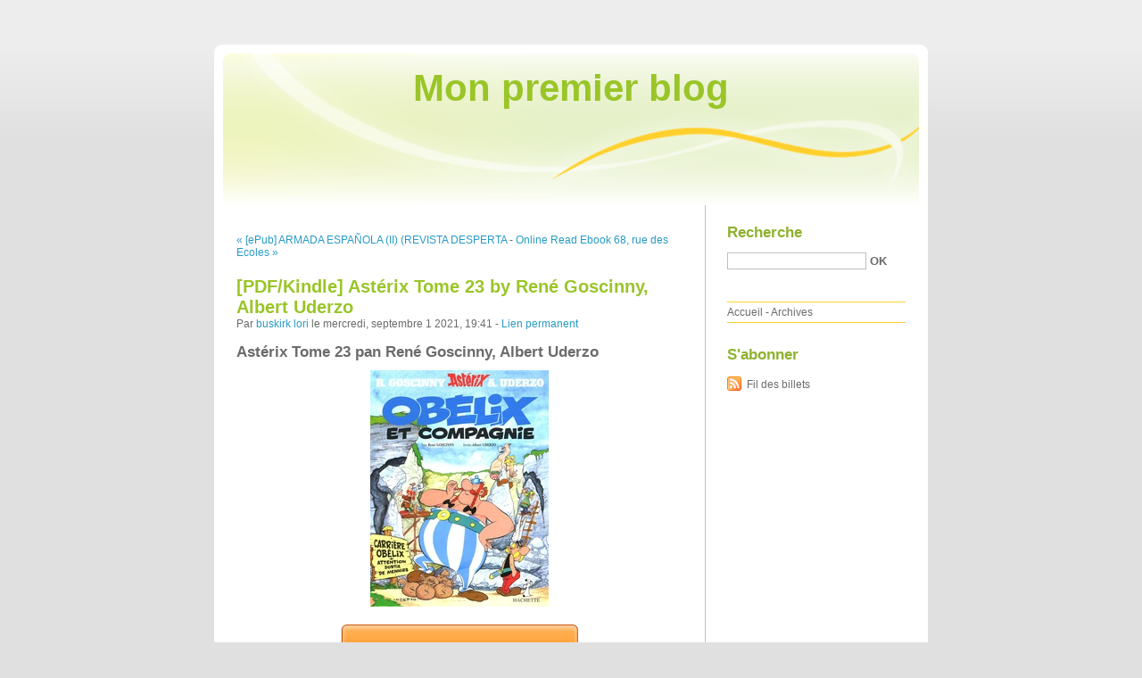

--- FILE ---
content_type: text/html; charset=UTF-8
request_url: http://vygokifu.blog.free.fr/index.php?post/2021/09/01/%5BPDF/Kindle%5D-Ast%C3%A9rix-Tome-23-by-Ren%C3%A9-Goscinny%2C-Albert-Uderzo
body_size: 7356
content:
<!DOCTYPE html PUBLIC "-//W3C//DTD XHTML 1.0 Strict//EN"
"http://www.w3.org/TR/xhtml1/DTD/xhtml1-strict.dtd">
<html xmlns="http://www.w3.org/1999/xhtml" xml:lang="fr" lang="fr">
<head>
  <meta http-equiv="Content-Type" content="text/html; charset=UTF-8" />
  <meta name="MSSmartTagsPreventParsing" content="TRUE" />
  <meta name="ROBOTS" content="INDEX, FOLLOW" />
  
  <title>[PDF/Kindle] Astérix Tome 23 by René Goscinny, Albert Uderzo - Mon premier blog</title>
  <meta name="description" lang="fr" content="Astérix Tome 23 pan René Goscinny, Albert Uderzo Caractéristiques Astérix Tome 23 René Goscinny, Albert Uderzo Nb. de pages: 48 Format: Pdf, ePub, MOBI, FB2 ISBN: 9782012101555" />
  <meta name="copyright" content="" />
  <meta name="author" content="buskirk lori" />
  <meta name="date" scheme="W3CDTF" content="2021-09-01T19:41:00+01:00" />
  
  <link rel="schema.dc" href="http://purl.org/dc/elements/1.1/" />
  <meta name="dc.title" content="[PDF/Kindle] Astérix Tome 23 by René Goscinny, Albert Uderzo" />
  <meta name="dc.description" lang="fr" content="Astérix Tome 23 pan René Goscinny, Albert Uderzo Caractéristiques Astérix Tome 23 René Goscinny, Albert Uderzo Nb. de pages: 48 Format: Pdf, ePub, MOBI, FB2 ISBN: 9782012101555" />
  <meta name="dc.creator" content="buskirk lori" />
  <meta name="dc.language" content="fr" />
  <meta name="dc.publisher" content="" />
  <meta name="dc.rights" content="" />
  <meta name="dc.date" scheme="W3CDTF" content="2021-09-01T19:41:00+01:00" />
  <meta name="dc.type" content="text" />
  <meta name="dc.format" content="text/html" />
  
  <link rel="top" href="http://vygokifu.blog.free.fr/index.php?" title="Accueil" />
  <link rel="contents" href="http://vygokifu.blog.free.fr/index.php?archive" title="Archives" />
  
  <link rel="next" href="http://vygokifu.blog.free.fr/index.php?post/2021/09/01/Online-Read-Ebook-68%2C-rue-des-Ecoles"
  title="Online Read Ebook 68, rue des Ecoles" />
  
  <link rel="previous" href="http://vygokifu.blog.free.fr/index.php?post/2021/08/18/%5BePub%5D-ARMADA-ESPA%C3%91OLA-%28II%29-%28REVISTA-DESPERTA-FERRO-18%29-descargar-gratis"
  title="[ePub] ARMADA ESPAÑOLA (II) (REVISTA DESPERTA FERRO  18) descargar gratis" />
  
  <link rel="alternate" type="application/atom+xml" title="Atom 1.0" href="http://vygokifu.blog.free.fr/index.php?feed/atom" />
  
  <style type="text/css" media="screen">
@import url(/themes/default/style.css);
</style>
<style type="text/css" media="print">
@import url(/themes/default/../default/print.css);
</style>

<script type="text/javascript" src="/themes/default/../default/js/jquery.js"></script>
<script type="text/javascript" src="/themes/default/../default/js/jquery.cookie.js"></script>

<style type="text/css">

</style>
  
  <script type="text/javascript" src="/themes/default/../default/js/post.js"></script>
  <script type="text/javascript">
  //<![CDATA[
  var post_remember_str = 'Se souvenir de moi sur ce blog';
  //]]>
  </script>
</head>

<body class="dc-post">
<div id="page">


<div id="top">
  <h1><span><a href="http://vygokifu.blog.free.fr/index.php?">Mon premier blog</a></span></h1>

  </div>

<p id="prelude"><a href="#main">Aller au contenu</a> |
<a href="#blognav">Aller au menu</a> |
<a href="#search">Aller à la recherche</a></p>
<div id="wrapper">

<div id="main">
  <div id="content">
  
  <p id="navlinks">
  <a href="http://vygokifu.blog.free.fr/index.php?post/2021/08/18/%5BePub%5D-ARMADA-ESPA%C3%91OLA-%28II%29-%28REVISTA-DESPERTA-FERRO-18%29-descargar-gratis"
  title="[ePub] ARMADA ESPAÑOLA (II) (REVISTA DESPERTA FERRO  18) descargar gratis" class="prev">&#171; [ePub] ARMADA ESPAÑOLA (II) (REVISTA DESPERTA</a>
   <span>-</span> <a href="http://vygokifu.blog.free.fr/index.php?post/2021/09/01/Online-Read-Ebook-68%2C-rue-des-Ecoles"
  title="Online Read Ebook 68, rue des Ecoles" class="next">Online Read Ebook 68, rue des Ecoles &#187;</a>
  </p>
  
  <div id="p13148956" class="post">
    <h2 class="post-title">[PDF/Kindle] Astérix Tome 23 by René Goscinny, Albert Uderzo</h2>
    
    <p class="post-info">Par <a href="http://vygokifu.blog.free.fr/">buskirk lori</a>    le mercredi, septembre  1 2021, 19:41        - <a href="http://vygokifu.blog.free.fr/index.php?post/2021/09/01/%5BPDF/Kindle%5D-Ast%C3%A9rix-Tome-23-by-Ren%C3%A9-Goscinny%2C-Albert-Uderzo">Lien permanent</a>
    </p>
    
    
    
        
    <div class="post-content"><h2>Astérix Tome 23 pan René Goscinny, Albert Uderzo</h2>
<p align="center"><img src="https://products-images.di-static.com/image/rene-goscinny-asterix-tome-23-obelix-et-compagnie/9782012101555-200x303-1.jpg" width="200" alt="Bons livres à télécharger sur kindle Astérix Tome 23"><br><br>
<a href="http://filesbooks.info/download.php?group=livres&from=free.fr&id=3052&lnk=MjAyMS0wOS0wMQ--" target="_blank"><img alt="Télécharger Astérix Tome 23 PDF" src="https://i.imgur.com/c1CEm6x.png"></a>
</p>


                

<p></p>
<p><br></p>

<p>
<b>Caractéristiques</b>
<ul>
    <li>Astérix Tome 23</li>
    <li>René Goscinny, Albert Uderzo</li>
        <li>Nb. de pages: 48</li>
        <li>Format: Pdf, ePub, MOBI, FB2</li>
        <li>ISBN: 9782012101555</li>
            <li>Editeur: Hachette</li>
            <li>Date de parution: 2005</li>
    
</ul>
</p>
<p></p>
<p><b><a style="color: blue;" href="http://filesbooks.info/download.php?group=livres&from=free.fr&id=3052&lnk=MjAyMS0wOS0wMQ--" target="_blank">Télécharger eBook gratuit</a></b></p>

<p><br></p>
<p><br></p>
<p></p>
<p></p>
<p></p>
<h3>Bons livres à télécharger sur kindle Astérix Tome 23</h3>
<p>
<h4>Overview</h4>
<p>César cherche - une fois de plus - le moyen de vaincre les Gaulois. Il envoie son jeune conseiller, Caius Saugrenus, dans le village gaulois afin de les initier aux lois du marché et à l'argent. Obélix le premier va vite faire de son commerce de Méhnirs une florissante PME, lui rapportant beaucoup de sesterces; ce qui ne manquera pas de créer de vives tensions avec les autres habitants du village... <br/>Nos fiers gaulois fiers gaulois se laisseront-ils happés dans la décadente escalade du profit à tout prix?</p>
</p></div>

      </div>

  

    
  
    
    
    </div>
</div> <!-- End #main -->

<div id="sidebar">
  <div id="blognav">
    <div id="search"><h2><label for="q">Recherche</label></h2><form action="http://vygokifu.blog.free.fr/index.php?" method="get"><fieldset><p><input type="text" size="10" maxlength="255" id="q" name="q" value="" /> <input class="submit" type="submit" value="ok" /></p></fieldset></form></div><div id="topnav"><ul><li class="topnav-home"><a href="http://vygokifu.blog.free.fr/index.php?">Accueil</a><span> - </span></li><li class="topnav-arch"><a href="http://vygokifu.blog.free.fr/index.php?archive">Archives</a></li></ul></div>  </div> <!-- End #blognav -->
  
  <div id="blogextra">
    <div class="syndicate"><h2>S'abonner</h2><ul><li><a type="application/atom+xml" href="http://vygokifu.blog.free.fr/index.php?feed/atom" title="Fil Atom des billets de ce blog" class="feed">Fil des billets</a></li></ul></div>  </div> <!-- End #blogextra -->
</div>

</div> <!-- End #wrapper -->

<div id="footer">
  <p>Propulsé par <a href="http://dotclear.org/">Dotclear</a></p>
</div>

</div> <!-- End #page -->
</body>
</html>
